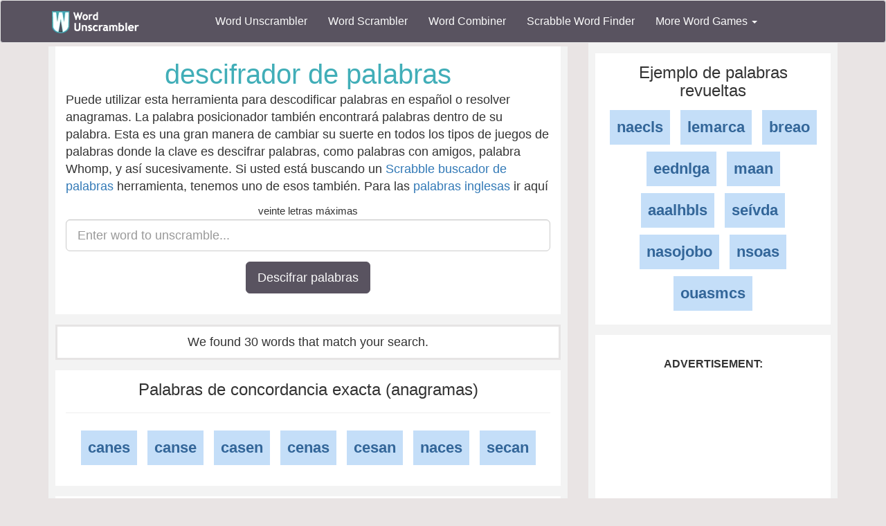

--- FILE ---
content_type: text/html; charset=utf-8
request_url: https://www.wordunscrambler.net/es/?word=ecasn
body_size: 5272
content:


<!DOCTYPE html>
<html xmlns="http://www.w3.org/1999/xhtml">
<head><title>
	Word Unscrambler | Unscramble the word, ecasn
</title><link rel="shortcut icon" type="image/x-icon" href="/favicon.ico" /><link href="/css/bs-main.min.css" rel="preload" as="style" /><link href="/css/bs-main.min.css" rel="stylesheet" /><meta name="viewport" content="width=device-width,initial-scale=1" /><link rel="preload" href="/fonts/glyphicons-halflings-regular.woff2" as="font" />
    <style>
        @font-face {
            font-family: 'Glyphicons Halflings';
            src: url('/fonts/glyphicons-halflings-regular.woff2') format('woff2');
            font-display: swap;
        }
    </style>
    
    
    <meta lang="es-es" />
    <meta content="Descifrar palabras, anagramas o letras. Nuestra palabra descifrador también encontrará palabras dentro de tu palabra" name="description" />
    <meta content="descifrador de palabras, descifrador de palabras, búsqueda de palabras, buscador de palabras, scrabble, anagrama, solucionador de anagramas, buscador de anagramas" name="keywords" />
    <meta name="fo-verify" content="250ea637-b037-469b-a2d6-b984abbdeb53">
    


    
    <link href="/css/game-cheats.css" rel="stylesheet" />

</head>
<body>
    <nav class="navbar navbar-default bg-offBlack">
        <div class="container">
            <div class="navbar-header">
                <button type="button" class="navbar-toggle collapsed" data-toggle="collapse" data-target="#dd" aria-expanded="false">
                    <span class="sr-only">Toggle navigation</span>
                    <span class="icon-bar"></span>
                    <span class="icon-bar"></span>
                    <span class="icon-bar"></span>
                </button>
                <a class="navbar-brand" href="/">
                    <img alt="Word Unscrambler" src="/images/word-unscrambler.png" style="width: 126px; height: 32px;" /></a>
            </div>
            
            <div class="collapse navbar-collapse" id="dd">
                <ul class="nav navbar-nav">
                    <li><a title="word unscrambler" href="/">Word Unscrambler</a></li>
                    <li><a title="word scrambler" href="/word-scrambler.aspx">Word Scrambler</a></li>
                    <li><a title="word combiner" href="/word-combiner.aspx">Word Combiner</a></li>
                    <li><a title="scrabble word finder" href="/scrabble-word-finder.aspx">Scrabble Word Finder</a></li>
                    <li class="dropdown">
                        <a href="#" class="dropdown-toggle" data-toggle="dropdown" role="button" aria-haspopup="true" aria-expanded="false">More Word Games <span class="caret"></span></a>
                        <ul class="dropdown-menu">
                            <li style="background-color: #f3f3f3">&nbsp; &nbsp; &nbsp;<b>Word Game Cheats</b>
                            </li>
                            <li><a title="jumble solver" href="/jumble-solver.aspx">Jumble Solver</a></li>
                            <li><a title="text twist" href="/text-twist-solver.aspx">Text Twist Solver</a></li>
                            <li><a title="words with letters" href="/words-with-letters.aspx">Words With Letters</a></li>
                            <li><a title="words with friends cheat" href="/words-with-friends-cheat/">Words With Friends Cheat</a></li>
                            <li><a title="wordscapes answers" href="/wordscapes-answers.aspx">Wordscapes Answers</a></li>
                            <li><a title="word cookies cheat" href="/word-cookies-answers/">Word Cookies Cheat</a></li>
                            <li><a title="word connect cheat" href="/word-connect-answers.aspx">Word Connect Cheat</a></li>
                            <li><a title="word trip cheat" href="/word-trip-cheats.aspx">Word Trip Cheat</a></li>
                            <li><a title="crossword solver" href="/crossword-solver.aspx">Crossword Solver</a></li>
                             <li><a title="Word Games" href="/games/">Word Games</a></li>
                            <li><a title="all word scramble games" href="/word-scramble-tools.aspx">All Word Game Cheats</a></li>
                            <li style="background-color: #f3f3f3">&nbsp; &nbsp; &nbsp;<b>Word Scramble Tools</b>
                            </li>
                            <li><a title="unscramble word finder" href="/unscramble-word-finder.aspx">Word Finder</a></li>
                            <li><a title="anagram solver" href="/anagram-solver/">Anagram Solver</a></li>
                            <li><a title="unscramble letters" href="/unscramble-letters.aspx">Unscramble Letters</a></li>
                            <li><a title="unscramble words" href="/unscramble-words.aspx">Unscramble Words</a></li>
                            <li><a title="word descrambler" href="/word-descrambler.aspx">Word Descrambler</a></li>
                            <li><a title="random word generator" href="/random-word-generator/">Random Word Generator</a></li>
                            <li><a title="multiple word unscrambler" href="/multiple-word-unscrambler.aspx">Multiple Word Unscrambler</a></li>
                            <li><a title="word scrambler maker" href="/word-scramble.aspx">Word Scramble Maker</a></li>

                            <li style="background-color: #f3f3f3">&nbsp; &nbsp; &nbsp;<b>Worldwide</b>
                            </li>
                            <li><a title="spanish word unscrambler" href="/es/">Spanish Word Unscrambler</a></li>
                            <li><a title="french word unscrambler" href="/fr/">French Word Unscrambler</a></li>
                            <li><a title="german word unscrambler" href="/de/">German Word Unscrambler</a></li>
                            <li><a title="italian word unscrambler" href="/it/">Italian Word Unscrambler</a></li>
                        </ul>
                    </li>
                </ul>
            </div>
            
        </div>
    </nav>
    <form method="post" action="./?word=ecasn" id="form1">
<div class="aspNetHidden">
<input type="hidden" name="__VIEWSTATE" id="__VIEWSTATE" value="GvbKtsjZINv2MYzE+hOsy2tuxOfgwZDCLube9tQOmOiYRreAqXJJ817BEHg/P8xEyzfhrfJDoxPMbJOcifY6NCZiJ+sh8XUfaCybYGistfFJkc8G/Vx53oLACiEcSh0yaSSpQ4kSXmWevhvL/Zh0BQ4WBlTtTNoWRq/[base64]/8CcjLEIsRDdaTVD8IAh/UbjFLErblXhJQ0juZTc9Tpzw/mKXT7/RTdo3x7W/[base64]/TlKSeVZBqhmm3mfGv9VshgaDFs6PMM4qSD01ZA0vwTqWA=" />
</div>

<div class="aspNetHidden">

	<input type="hidden" name="__VIEWSTATEGENERATOR" id="__VIEWSTATEGENERATOR" value="4EA1F07F" />
</div>
        <div class="container">
            <div class="text-center">
                
    <div class="row">
        <div class="col-md-8 col-sm-8">
            
    <div class="content">
        <div class="light-box">
            <h1 class="font-blue">descifrador de palabras</h1>
            <p class="text-left">
                Puede utilizar esta herramienta para descodificar palabras en español o resolver anagramas. La palabra posicionador también encontrará palabras dentro de su palabra. Esta es una gran manera 
                de cambiar su suerte en todos los tipos de juegos de palabras donde la clave es descifrar palabras, como palabras con amigos, palabra Whomp, y así sucesivamente. Si usted está buscando un <a href="/scrabble-word-finder.aspx">Scrabble buscador de palabras</a> herramienta, 
                tenemos uno de esos también. Para las <a href="/">palabras inglesas</a>  ir aquí
            </p>
            <div class="form-group form-group-lg">
                <small>veinte letras máximas </small>
                <input type="text" maxlength="20" value="" class="form-control" name="word" placeholder="Enter word to unscramble..." />
            </div>
            <div class="form-group">
                <button name="u_w" class="btn btn-lg btn-offBlack">
                    Descifrar palabras</button>
            </div>
        </div>
        <div class="light-box featured">
            <span id="body_left_lbl_results">We found 30 words that match your search.</span>
        </div>
        <a id="results"></a>
        <div class="light-box clearfix">
            <h3>Palabras de concordancia exacta (anagramas)</h3>
            <hr />
            <ul class="list-unstyled">
                
                <li class="invert light">
                    <a class="words" title="canes" href="/word-meaning/canes">canes</a>
                </li>
                
                <li class="invert light">
                    <a class="words" title="canse" href="/word-meaning/canse">canse</a>
                </li>
                
                <li class="invert light">
                    <a class="words" title="casen" href="/word-meaning/casen">casen</a>
                </li>
                
                <li class="invert light">
                    <a class="words" title="cenas" href="/word-meaning/cenas">cenas</a>
                </li>
                
                <li class="invert light">
                    <a class="words" title="cesan" href="/word-meaning/cesan">cesan</a>
                </li>
                
                <li class="invert light">
                    <a class="words" title="naces" href="/word-meaning/naces">naces</a>
                </li>
                
                <li class="invert light">
                    <a class="words" title="secan" href="/word-meaning/secan">secan</a>
                </li>
                
            </ul>
        </div>
        <div class="light-box">
            <label>Advertisement:</label>
            <ins class="adsbygoogle"
                style="display: block"
                data-ad-client="ca-pub-8846655816178384"
                data-ad-slot="8771400528"
                data-ad-format="auto"
                data-full-width-responsive="true"></ins>
            <script>
                (adsbygoogle = window.adsbygoogle || []).push({});
            </script>
        </div>
        <div>
            
            <div class="light-box featured">
                <h3>4 palabras con letras</h3>
                <hr />
                <ul class="list-unstyled">
                    
                    <li class="invert light">
                        <a title="asen" href="/es/?word=asen">asen</a>
                    </li>
                    
                    <li class="invert light">
                        <a title="caen" href="/es/?word=caen">caen</a>
                    </li>
                    
                    <li class="invert light">
                        <a title="caes" href="/es/?word=caes">caes</a>
                    </li>
                    
                    <li class="invert light">
                        <a title="case" href="/es/?word=case">case</a>
                    </li>
                    
                    <li class="invert light">
                        <a title="ceas" href="/es/?word=ceas">ceas</a>
                    </li>
                    
                    <li class="invert light">
                        <a title="cena" href="/es/?word=cena">cena</a>
                    </li>
                    
                    <li class="invert light">
                        <a title="cesa" href="/es/?word=cesa">cesa</a>
                    </li>
                    
                    <li class="invert light">
                        <a title="nace" href="/es/?word=nace">nace</a>
                    </li>
                    
                    <li class="invert light">
                        <a title="sane" href="/es/?word=sane">sane</a>
                    </li>
                    
                    <li class="invert light">
                        <a title="sean" href="/es/?word=sean">sean</a>
                    </li>
                    
                    <li class="invert light">
                        <a title="seca" href="/es/?word=seca">seca</a>
                    </li>
                    
                    <li class="invert light">
                        <a title="sena" href="/es/?word=sena">sena</a>
                    </li>
                    
                </ul>
            </div>
            
            <div class="light-box featured">
                <h3>3 palabras con letras</h3>
                <hr />
                <ul class="list-unstyled">
                    
                    <li class="invert light">
                        <a title="ase" href="/es/?word=ase">ase</a>
                    </li>
                    
                    <li class="invert light">
                        <a title="cae" href="/es/?word=cae">cae</a>
                    </li>
                    
                    <li class="invert light">
                        <a title="can" href="/es/?word=can">can</a>
                    </li>
                    
                    <li class="invert light">
                        <a title="cea" href="/es/?word=cea">cea</a>
                    </li>
                    
                    <li class="invert light">
                        <a title="ces" href="/es/?word=ces">ces</a>
                    </li>
                    
                    <li class="invert light">
                        <a title="san" href="/es/?word=san">san</a>
                    </li>
                    
                    <li class="invert light">
                        <a title="sea" href="/es/?word=sea">sea</a>
                    </li>
                    
                </ul>
            </div>
            
            <div class="light-box featured">
                <h3>2 palabras con letras</h3>
                <hr />
                <ul class="list-unstyled">
                    
                    <li class="invert light">
                        <a title="as" href="/es/?word=as">as</a>
                    </li>
                    
                    <li class="invert light">
                        <a title="ce" href="/es/?word=ce">ce</a>
                    </li>
                    
                    <li class="invert light">
                        <a title="en" href="/es/?word=en">en</a>
                    </li>
                    
                    <li class="invert light">
                        <a title="es" href="/es/?word=es">es</a>
                    </li>
                    
                </ul>
            </div>
            
        </div>
    </div>


        </div>
        <div class="col-md-4 col-sm-4">
            
    <div class="content-sm">
        
                <div class="light-box">
                    <h3>Ejemplo de palabras revueltas</h3>
                    <ul>
                        
                <li class="invert light">
                    
                <a href="/es/?word=naecls">naecls</a>
            
                </li>
            
                <li class="invert light">
                    
                <a href="/es/?word=lemarca">lemarca</a>
            
                </li>
            
                <li class="invert light">
                    
                <a href="/es/?word=breao">breao</a>
            
                </li>
            
                <li class="invert light">
                    
                <a href="/es/?word=eednlga">eednlga</a>
            
                </li>
            
                <li class="invert light">
                    
                <a href="/es/?word=maan">maan</a>
            
                </li>
            
                <li class="invert light">
                    
                <a href="/es/?word=aaalhbls">aaalhbls</a>
            
                </li>
            
                <li class="invert light">
                    
                <a href="/es/?word=seívda">seívda</a>
            
                </li>
            
                <li class="invert light">
                    
                <a href="/es/?word=nasojobo">nasojobo</a>
            
                </li>
            
                <li class="invert light">
                    
                <a href="/es/?word=nsoas">nsoas</a>
            
                </li>
            
                <li class="invert light">
                    
                <a href="/es/?word=ouasmcs">ouasmcs</a>
            
                </li>
            
                    </ul>
                </div>
            
        <div class="light-box">
            <label>Advertisement:</label>
            <ins class="adsbygoogle"
                style="display: block"
                data-ad-client="ca-pub-8846655816178384"
                data-ad-slot="8771400528"
                data-ad-format="auto"
                data-full-width-responsive="true"></ins>
            <script>
                (adsbygoogle = window.adsbygoogle || []).push({});
            </script>
        </div>
        <div class="light-box featured">
            <h3>Combinar palabras</h3>
            <div class="text-left">
                <div style="padding: 3px 0">
                    <b>Bird</b> + <b>Duck</b> = Bick
                </div>
                <div style="padding: 3px 0">
                    <b>Apple</b> + <b>Honor</b> = Aplonor
                </div>
                <div style="padding: 3px 0">
                    <b>Hand</b> + <b>Locker</b> = Handocker
                </div>
            </div>
            <hr />
            <h3>Combine Names</h3>
            <div class="text-left">
                <div style="padding: 3px 0">
                    <b>Brad</b> + <b>Angelina</b> = Brangelina
                </div>
                <div style="padding: 3px 0">
                    <b>Robert</b> + <b>Katelyn</b> = Robyn
                </div>
                <div style="padding: 3px 0">
                    <b>Gregory</b> + <b>Janet</b> = Granet
                </div>
            </div>
            <br />
            <a href="/word-combiner.aspx">Word Combiner</a>
        </div>
    </div>


            


            

        </div>
    </div>

            </div>
            <div style="height: 10px"></div>

            
        </div>
    </form>

    <footer>
        <div class="container">
            <div class="row">
                <div class="col-md-3">
                    <div class="header">Our Site</div>
                    <div class="line"><a title="word unscrambler" href="/">Word Unscrambler</a></div>
                    <div class="line"><a title="word scrambler" href="/word-scrambler.aspx">Word Scrambler</a></div>
                    <div class="line"><a title="word combiner" href="/word-combiner.aspx">Word Combiner</a></div>
                    <div class="line"><a title="scrabble word finder" href="/scrabble-word-finder.aspx">Scrabble Word Finder</a></div>
                    <div class="line"><a title="Word Scramble Tools" href="/word-scramble-tools.aspx">All Word Scramble Tools</a></div>
                    <div class="line"><b><a title="Word Games" href="/games/">Games</a></b></div>

                    <div class="header">Chrome Extensions</div>
                    <div class="line"><a target="_blank" href="https://chrome.google.com/webstore/detail/word-unscrambler/pognjbeohhjhjhaangflfkkaekammijb">Word Unscrambler</a></div>
                    <div class="line"><a target="_blank" href="https://chrome.google.com/webstore/detail/scrabble-word-finder/dhfiapdhmjndbnaabnejmahbojdgajao">Scrabble Word Finder</a></div>
                    <div class="line"><a target="_blank" href="https://chrome.google.com/webstore/detail/jumble-solver/fhinpicbnlhaoffnaaidfhggefpopdmi?hl=en&gl=US">Jumble Solver</a></div>
                    <div class="line"><a target="_blank" href="https://chrome.google.com/webstore/detail/word-scrambler/pfhhciajfmibedngogmbngphciegjfif">Word Scrambler</a></div>

                </div>

                <div class="col-md-3">
                    <div class="header">Word Resources</div>
                    <div class="line"><a href="https://www.nameacronym.net" target="_blank">Acronym Maker</a></div>
                    <div class="line"><a href="https://www.rhymefinder.net" target="_blank">Rhyme Finder</a></div>
                    <div class="line"><a href="https://www.worddescrambler.net" target="_blank">Word Descrambler</a></div>
                    <div class="line"><a href="https://www.iunscramble.com" target="_blank">Unscramble</a></div>
                    <div class="line"><a href="https://www.jumblesolver.tips" target="_blank">Jumble Cheat</a></div>
                </div>
                <div class="col-md-3">
                    <div class="header">Name Resources</div>
                    <div class="line"><a href="https://www.bestlittlebaby.com" target="_blank">Baby Names</a></div>
                    <div class="line"><a href="https://www.bestlittlebaby.com/baby-middle-name-generator.aspx" target="_blank">Middle Name Generator</a></div>
                    <div class="line"><a href="https://www.namegenerator.co" target="_blank">Name Generator</a></div>
                    <div class="line"><a href="https://www.nameacronym.net/name-combiner.aspx" target="_blank">Name Combiner</a></div>

                </div>
                <div class="col-md-3">
                    <div class="header">About</div>
                    <div class="line"><a href="/privacy-policy.aspx">Privacy Policy</a></div>
                    <div class="line"><a href="/about-us.aspx">About Us</a></div>
                    <div class="line"><a href="/contact-us.aspx">Contact Us</a></div>
                    <div class="line"><a href="/terms.aspx">Terms</a></div>
                    <div class="header">Social Media</div>
                    <div class="line"><a href="https://www.facebook.com/wordunscramble" target="_blank">Facebook</a></div>
                    <div class="line"><a href="https://twitter.com/UnscramblerWord" target="_blank">Twitter</a></div>
                </div>
            </div>
            <br />
            <hr />
            <div class="font-white text-center">
                Copyright 2026 - wordunscrambler.net is not affiliated with SCRABBLE®, Mattel, Spear, Hasbro, or Zynga with Friends in any way
            </div>
        </div>
        <a href="#" id="top">^</a>
    </footer>
    <link href="/js/bs-jq.min.js" rel="preload" as="script" />
    <script src="/js/bs-jq.min.js"></script>
    
    
    
    <script async src="//pagead2.googlesyndication.com/pagead/js/adsbygoogle.js"></script>


    <script>
        $(function () {
            var offset = 300;
            var duration = 500;

            $(window).scroll(function () {
                if ($(this).scrollTop() > offset) {
                    $("#top").css("display", "block");
                } else {
                    $("#top").css("display", "none");
                }
            });

            $("#top").click(function (event) {
                event.preventDefault();
                $("html, body").animate({ scrollTop: 0 }, duration);
                return false;
            })
        });
    </script>
    <!-- Global site tag (gtag.js) - Google Analytics -->
    <script async src="https://www.googletagmanager.com/gtag/js?id=G-6JES1HTHS3"></script>
    <script>
        window.dataLayer = window.dataLayer || [];
        function gtag() { dataLayer.push(arguments); }
        gtag('js', new Date());

        gtag('config', 'G-6JES1HTHS3');
    </script>
    
    <!-- Quantcast Choice. Consent Manager Tag v2.0 (for TCF 2.0) -->
    
    <!-- End Quantcast Choice. Consent Manager Tag v2.0 (for TCF 2.0) -->
<script defer src="https://static.cloudflareinsights.com/beacon.min.js/vcd15cbe7772f49c399c6a5babf22c1241717689176015" integrity="sha512-ZpsOmlRQV6y907TI0dKBHq9Md29nnaEIPlkf84rnaERnq6zvWvPUqr2ft8M1aS28oN72PdrCzSjY4U6VaAw1EQ==" data-cf-beacon='{"version":"2024.11.0","token":"a976254b971f4411b0ce219c7b1ef774","server_timing":{"name":{"cfCacheStatus":true,"cfEdge":true,"cfExtPri":true,"cfL4":true,"cfOrigin":true,"cfSpeedBrain":true},"location_startswith":null}}' crossorigin="anonymous"></script>
</body>
</html>


--- FILE ---
content_type: text/html; charset=utf-8
request_url: https://www.google.com/recaptcha/api2/aframe
body_size: 266
content:
<!DOCTYPE HTML><html><head><meta http-equiv="content-type" content="text/html; charset=UTF-8"></head><body><script nonce="k0ss5vDcDrMQ5CQDnyEN_Q">/** Anti-fraud and anti-abuse applications only. See google.com/recaptcha */ try{var clients={'sodar':'https://pagead2.googlesyndication.com/pagead/sodar?'};window.addEventListener("message",function(a){try{if(a.source===window.parent){var b=JSON.parse(a.data);var c=clients[b['id']];if(c){var d=document.createElement('img');d.src=c+b['params']+'&rc='+(localStorage.getItem("rc::a")?sessionStorage.getItem("rc::b"):"");window.document.body.appendChild(d);sessionStorage.setItem("rc::e",parseInt(sessionStorage.getItem("rc::e")||0)+1);localStorage.setItem("rc::h",'1768751725237');}}}catch(b){}});window.parent.postMessage("_grecaptcha_ready", "*");}catch(b){}</script></body></html>